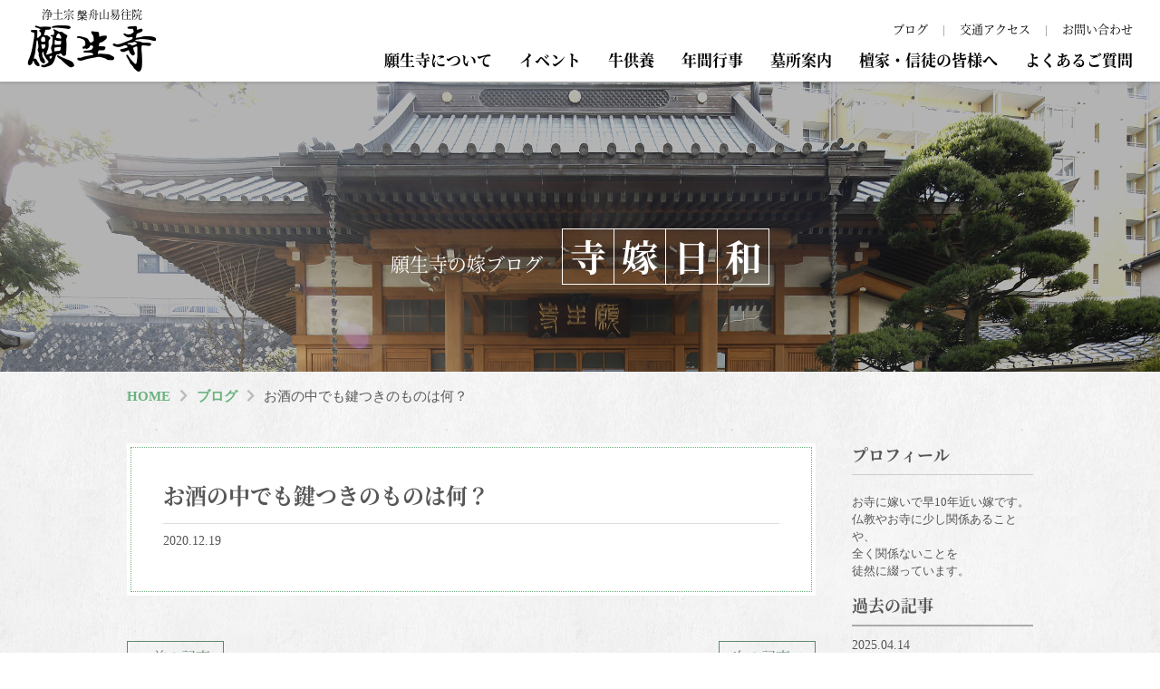

--- FILE ---
content_type: text/html; charset=UTF-8
request_url: https://gansho-ji.net/quiz/%E3%81%8A%E9%85%92%E3%81%AE%E4%B8%AD%E3%81%A7%E3%82%82%E9%8D%B5%E3%81%A4%E3%81%8D%E3%81%AE%E3%82%82%E3%81%AE%E3%81%AF%E4%BD%95%EF%BC%9F/
body_size: 5432
content:
<!DOCTYPE html>
<html lang="ja">
	<head>
		<meta charset="utf-8">
		<title>
								  お酒の中でも鍵つきのものは何？ | 願生寺					
							</title>
		<meta name="viewport" content="width=device-width, initial-scale=1">
		<meta name="description" content="東京都港区高輪にある浄土宗・願生寺。1602（慶長2）年開創。境内には江戸時代に庶民の信仰を集めた延命地蔵尊、港区の文化財でもある牛供養塔などがあります。">
    	<meta name="keywords" content="願生寺,港区,高輪,浄土宗,牛供養塔,延命地蔵尊,墓所,ペット供養">
		<link rel="preconnect" href="https://fonts.gstatic.com">
		<link href="https://fonts.googleapis.com/css2?family=Noto+Sans+JP:wght@100&display=swap" rel="stylesheet">
		<link rel="icon" href="https://gansho-ji.net/common/images/favicon.ico">
		<link rel="stylesheet" type="text/css" href="/common/css/reboot.css">
		<link rel="stylesheet" href="https://use.fontawesome.com/releases/v5.6.3/css/all.css" integrity="sha384-UHRtZLI+pbxtHCWp1t77Bi1L4ZtiqrqD80Kn4Z8NTSRyMA2Fd33n5dQ8lWUE00s/" crossorigin="anonymous">
		<link rel="stylesheet" type="text/css" href="/common/css/common.css">
		<link rel="stylesheet" type="text/css" href="/common/css/style.css?v=202601181327">		
		<meta property="og:title" content="浄土宗 槃舟山易往院 願生寺" />
		<meta property="og:type" content="website" />
		<meta property="og:url" content="https://gansho-ji.net/" />
		<meta property="og:image" content="https://gansho-ji.net/common/images/og-image.jpg" />
		<meta property="og:site_name" content="浄土宗 槃舟山易往院 願生寺" />
		<meta property="og:description" content="東京都港区高輪にある浄土宗・願生寺。1602（慶長2）年開創。境内には江戸時代に庶民の信仰を集めた延命地蔵尊、港区の文化財でもある牛供養塔などがあります。" />
		<meta name="twitter:card" content="summary" />
		<meta name="twitter:title" content="浄土宗 槃舟山易往院 願生寺" />
		<meta name="twitter:description" content="東京都港区高輪にある浄土宗・願生寺。1602（慶長2）年開創。境内には江戸時代に庶民の信仰を集めた延命地蔵尊、港区の文化財でもある牛供養塔などがあります。" />
		<meta name="twitter:image" content="https://gansho-ji.net/common/images/og-image.jpg" />
		<meta itemprop="image" content="https://gansho-ji.net/common/images/og-image.jpg" />
	<link rel='dns-prefetch' href='//s.w.org' />
		<script type="text/javascript">
			window._wpemojiSettings = {"baseUrl":"https:\/\/s.w.org\/images\/core\/emoji\/12.0.0-1\/72x72\/","ext":".png","svgUrl":"https:\/\/s.w.org\/images\/core\/emoji\/12.0.0-1\/svg\/","svgExt":".svg","source":{"concatemoji":"https:\/\/gansho-ji.net\/wp\/wp-includes\/js\/wp-emoji-release.min.js?ver=5.2.21"}};
			!function(e,a,t){var n,r,o,i=a.createElement("canvas"),p=i.getContext&&i.getContext("2d");function s(e,t){var a=String.fromCharCode;p.clearRect(0,0,i.width,i.height),p.fillText(a.apply(this,e),0,0);e=i.toDataURL();return p.clearRect(0,0,i.width,i.height),p.fillText(a.apply(this,t),0,0),e===i.toDataURL()}function c(e){var t=a.createElement("script");t.src=e,t.defer=t.type="text/javascript",a.getElementsByTagName("head")[0].appendChild(t)}for(o=Array("flag","emoji"),t.supports={everything:!0,everythingExceptFlag:!0},r=0;r<o.length;r++)t.supports[o[r]]=function(e){if(!p||!p.fillText)return!1;switch(p.textBaseline="top",p.font="600 32px Arial",e){case"flag":return s([55356,56826,55356,56819],[55356,56826,8203,55356,56819])?!1:!s([55356,57332,56128,56423,56128,56418,56128,56421,56128,56430,56128,56423,56128,56447],[55356,57332,8203,56128,56423,8203,56128,56418,8203,56128,56421,8203,56128,56430,8203,56128,56423,8203,56128,56447]);case"emoji":return!s([55357,56424,55356,57342,8205,55358,56605,8205,55357,56424,55356,57340],[55357,56424,55356,57342,8203,55358,56605,8203,55357,56424,55356,57340])}return!1}(o[r]),t.supports.everything=t.supports.everything&&t.supports[o[r]],"flag"!==o[r]&&(t.supports.everythingExceptFlag=t.supports.everythingExceptFlag&&t.supports[o[r]]);t.supports.everythingExceptFlag=t.supports.everythingExceptFlag&&!t.supports.flag,t.DOMReady=!1,t.readyCallback=function(){t.DOMReady=!0},t.supports.everything||(n=function(){t.readyCallback()},a.addEventListener?(a.addEventListener("DOMContentLoaded",n,!1),e.addEventListener("load",n,!1)):(e.attachEvent("onload",n),a.attachEvent("onreadystatechange",function(){"complete"===a.readyState&&t.readyCallback()})),(n=t.source||{}).concatemoji?c(n.concatemoji):n.wpemoji&&n.twemoji&&(c(n.twemoji),c(n.wpemoji)))}(window,document,window._wpemojiSettings);
		</script>
		<style type="text/css">
img.wp-smiley,
img.emoji {
	display: inline !important;
	border: none !important;
	box-shadow: none !important;
	height: 1em !important;
	width: 1em !important;
	margin: 0 .07em !important;
	vertical-align: -0.1em !important;
	background: none !important;
	padding: 0 !important;
}
</style>
	<link rel='stylesheet' id='sbi_styles-css'  href='https://gansho-ji.net/wp/wp-content/plugins/instagram-feed/css/sbi-styles.min.css?ver=6.6.1' type='text/css' media='all' />
<link rel='stylesheet' id='wp-block-library-css'  href='https://gansho-ji.net/wp/wp-includes/css/dist/block-library/style.min.css?ver=5.2.21' type='text/css' media='all' />
<link rel='stylesheet' id='wp-pagenavi-css'  href='https://gansho-ji.net/wp/wp-content/plugins/wp-pagenavi/pagenavi-css.css?ver=2.70' type='text/css' media='all' />
<link rel='stylesheet' id='fancybox-css'  href='https://gansho-ji.net/wp/wp-content/plugins/easy-fancybox/css/jquery.fancybox.min.css?ver=1.3.24' type='text/css' media='screen' />
<script type='text/javascript' src='https://gansho-ji.net/wp/wp-includes/js/jquery/jquery.js?ver=1.12.4-wp'></script>
<script type='text/javascript' src='https://gansho-ji.net/wp/wp-includes/js/jquery/jquery-migrate.min.js?ver=1.4.1'></script>
<link rel='https://api.w.org/' href='https://gansho-ji.net/wp-json/' />
<link rel="EditURI" type="application/rsd+xml" title="RSD" href="https://gansho-ji.net/wp/xmlrpc.php?rsd" />
<link rel="wlwmanifest" type="application/wlwmanifest+xml" href="https://gansho-ji.net/wp/wp-includes/wlwmanifest.xml" /> 
<link rel='prev' title='「中華一」を入れ替えてできる地形は何？' href='https://gansho-ji.net/quiz/%e3%80%8c%e4%b8%ad%e8%8f%af%e4%b8%80%e3%80%8d%e3%82%92%e5%85%a5%e3%82%8c%e6%9b%bf%e3%81%88%e3%81%a6%e3%81%a7%e3%81%8d%e3%82%8b%e5%9c%b0%e5%bd%a2%e3%81%af%e4%bd%95%ef%bc%9f/' />
<link rel='next' title='9個の岩で出来ている、部屋にある道具は何？' href='https://gansho-ji.net/quiz/9%e5%80%8b%e3%81%ae%e5%b2%a9%e3%81%a7%e5%87%ba%e6%9d%a5%e3%81%a6%e3%81%84%e3%82%8b%e3%80%81%e9%83%a8%e5%b1%8b%e3%81%ab%e3%81%82%e3%82%8b%e9%81%93%e5%85%b7%e3%81%af%e4%bd%95%ef%bc%9f/' />
<meta name="generator" content="WordPress 5.2.21" />
<link rel='shortlink' href='https://gansho-ji.net/?p=811' />
<link rel="alternate" type="application/json+oembed" href="https://gansho-ji.net/wp-json/oembed/1.0/embed?url=https%3A%2F%2Fgansho-ji.net%2Fquiz%2F%25e3%2581%258a%25e9%2585%2592%25e3%2581%25ae%25e4%25b8%25ad%25e3%2581%25a7%25e3%2582%2582%25e9%258d%25b5%25e3%2581%25a4%25e3%2581%258d%25e3%2581%25ae%25e3%2582%2582%25e3%2581%25ae%25e3%2581%25af%25e4%25bd%2595%25ef%25bc%259f%2F" />
<link rel="alternate" type="text/xml+oembed" href="https://gansho-ji.net/wp-json/oembed/1.0/embed?url=https%3A%2F%2Fgansho-ji.net%2Fquiz%2F%25e3%2581%258a%25e9%2585%2592%25e3%2581%25ae%25e4%25b8%25ad%25e3%2581%25a7%25e3%2582%2582%25e9%258d%25b5%25e3%2581%25a4%25e3%2581%258d%25e3%2581%25ae%25e3%2582%2582%25e3%2581%25ae%25e3%2581%25af%25e4%25bd%2595%25ef%25bc%259f%2F&#038;format=xml" />

<!-- Google tag (gtag.js) -->
<script async src="https://www.googletagmanager.com/gtag/js?id=G-R74ENH80M5"></script>
<script>
  window.dataLayer = window.dataLayer || [];
  function gtag(){dataLayer.push(arguments);}
  gtag('js', new Date());

  gtag('config', 'G-R74ENH80M5');
</script>
	
	</head>
<body>

<header id="Home" class="header">
	<h1>浄土宗 槃舟山易往院<a href="https://gansho-ji.net/"><img src="/images/logo_2.png" alt="願生寺"></a></h1>
		<nav>
			<ul class="main">
				<li><a href="https://gansho-ji.net/#About">願生寺について</a></li>
				<li><a href="https://gansho-ji.net/event/">イベント</a></li>
				<li><a href="https://gansho-ji.net/ushikuyo/">牛供養</a></li>
				<li><a href="https://gansho-ji.net/calendar/">年間行事</a></li>
				<li><a href="https://gansho-ji.net/grave/">墓所案内</a></li>
				<li><a href="https://gansho-ji.net/danka/">檀家・信徒の皆様へ</a></li>
				<li><a href="https://gansho-ji.net/faq/">よくあるご質問</a></li>
			</ul>
			<ul class="sub">
				<li><a href="https://gansho-ji.net/blog/">ブログ</a></li>
				<li><a href="https://gansho-ji.net/#Access">交通アクセス</a></li>
				<li><a href="https://gansho-ji.net/contact/">お問い合わせ</a></li>
			</ul>
		</nav>
	<div class="sp header">
			<div id="SpMenu"><span></span></div>
	</div>
</header><!--/ブログ記事テンプレート/-->
		<article id="Blog">
			<h2>願生寺の嫁ブログ　<p><span>寺</span><span>嫁</span><span>日</span><span>和</span></p></h2>
			<section>
				<div class="inner">
					<ul class="bread">
						<li><a href="https://gansho-ji.net">HOME</a></li>
						<li><a href="https://gansho-ji.net/blog/">ブログ</a></li>
						<li>お酒の中でも鍵つきのものは何？</li>
					</ul>
					<p class="lead-text"></p>
					
			<div class="wrap clearfix">
			<div class="mainarea">

							<div class="blog-card clearfix">
					<h3>お酒の中でも鍵つきのものは何？</h3>
					<p class="update">2020.12.19</p>
									</div>			
						
			<div class="pager pagenation">
				<ul>
				<li class="prev"><a href="https://gansho-ji.net/quiz/%e3%80%8c%e4%b8%ad%e8%8f%af%e4%b8%80%e3%80%8d%e3%82%92%e5%85%a5%e3%82%8c%e6%9b%bf%e3%81%88%e3%81%a6%e3%81%a7%e3%81%8d%e3%82%8b%e5%9c%b0%e5%bd%a2%e3%81%af%e4%bd%95%ef%bc%9f/" rel="prev">< 前の記事</a></li>				<li class="next"><a href="https://gansho-ji.net/quiz/9%e5%80%8b%e3%81%ae%e5%b2%a9%e3%81%a7%e5%87%ba%e6%9d%a5%e3%81%a6%e3%81%84%e3%82%8b%e3%80%81%e9%83%a8%e5%b1%8b%e3%81%ab%e3%81%82%e3%82%8b%e9%81%93%e5%85%b7%e3%81%af%e4%bd%95%ef%bc%9f/" rel="next">次の記事 ></a></li>				</ul>
			</div>
			
		</div><!--/mainarea-->
				
		<div class="sidebar">
<h4>プロフィール</h4>
<p class="profile">お寺に嫁いで早10年近い嫁です。<br />
仏教やお寺に少し関係あることや、<br />
全く関係ないことを<br />
徒然に綴っています。</p>
<h4 class="article-list">過去の記事</h4>
<!-- 過去10件表示とする。一覧ページは設けない -->
<ul>
<li><span>2025.04.14</span><a href="https://gansho-ji.net/2327/" title="私の就活体験記　後編">私の就活体験記　後編</a></li>
<li><span>2025.03.24</span><a href="https://gansho-ji.net/2316/" title="私の就活体験記　前半">私の就活体験記　前半</a></li>
<li><span>2024.11.11</span><a href="https://gansho-ji.net/2259/" title="本当に面白いこと">本当に面白いこと</a></li>
<li><span>2024.04.06</span><a href="https://gansho-ji.net/2180/" title="参観日で思うこと">参観日で思うこと</a></li>
<li><span>2023.04.18</span><a href="https://gansho-ji.net/1962/" title="ブロッコリー">ブロッコリー</a></li>
<li><span>2023.03.08</span><a href="https://gansho-ji.net/1800/" title="苦しい時こそ直向きに">苦しい時こそ直向きに</a></li>
<li><span>2022.10.01</span><a href="https://gansho-ji.net/1736/" title="お彼岸を終えまして">お彼岸を終えまして</a></li>
<li><span>2022.08.27</span><a href="https://gansho-ji.net/1712/" title="高校野球">高校野球</a></li>
<li><span>2022.05.13</span><a href="https://gansho-ji.net/1662/" title="今年のゴールデンウィーク">今年のゴールデンウィーク</a></li>
<li><span>2022.03.10</span><a href="https://gansho-ji.net/1636/" title="長女、卒園です">長女、卒園です</a></li>
</ul>
</div>
		</div>
		</section>
		</article>
		<a id='GoToTop' href="#"></a>
		<footer>
			<div class="inner">
							<div class="wrap">
					<dl>
						<dt>浄土宗 槃舟山易往院  願生寺</dt>
						<dd>〒108-0074 東京都港区高輪 2-16-22   /   03-3442-7637</dd>
					</dl>
					<ul>
						<li><a href="https://gansho-ji.net/privacypolicy/">プライバシーポリシー</a></li>
						<li><a href="https://gansho-ji.net/contact/">お問い合わせ</a></li>
					</ul>
					<p class="copy">&copy;GANSHOJI All RIGHTS RESERVED</p>
				</div>
			</div>
		</footer>
		<script src="/common/js/jquery-3.3.1.min.js"></script>
		<script src="/common/js/common.js"></script>
		<script src="/js/script.js"></script>
		<!-- Instagram Feed JS -->
<script type="text/javascript">
var sbiajaxurl = "https://gansho-ji.net/wp/wp-admin/admin-ajax.php";
</script>
<script type='text/javascript' src='https://gansho-ji.net/wp/wp-content/plugins/easy-fancybox/js/jquery.fancybox.min.js?ver=1.3.24'></script>
<script type='text/javascript'>
var fb_timeout, fb_opts={'overlayShow':true,'hideOnOverlayClick':true,'showCloseButton':true,'margin':20,'centerOnScroll':false,'enableEscapeButton':true,'autoScale':true };
if(typeof easy_fancybox_handler==='undefined'){
var easy_fancybox_handler=function(){
jQuery('.nofancybox,a.wp-block-file__button,a.pin-it-button,a[href*="pinterest.com/pin/create"],a[href*="facebook.com/share"],a[href*="twitter.com/share"]').addClass('nolightbox');
/* IMG */
var fb_IMG_select='a[href*=".jpg"]:not(.nolightbox,li.nolightbox>a),area[href*=".jpg"]:not(.nolightbox),a[href*=".jpeg"]:not(.nolightbox,li.nolightbox>a),area[href*=".jpeg"]:not(.nolightbox),a[href*=".png"]:not(.nolightbox,li.nolightbox>a),area[href*=".png"]:not(.nolightbox),a[href*=".webp"]:not(.nolightbox,li.nolightbox>a),area[href*=".webp"]:not(.nolightbox)';
jQuery(fb_IMG_select).addClass('fancybox image');
var fb_IMG_sections=jQuery('.gallery,.wp-block-gallery,.tiled-gallery,.wp-block-jetpack-tiled-gallery');
fb_IMG_sections.each(function(){jQuery(this).find(fb_IMG_select).attr('rel','gallery-'+fb_IMG_sections.index(this));});
jQuery('a.fancybox,area.fancybox,li.fancybox a').each(function(){jQuery(this).fancybox(jQuery.extend({},fb_opts,{'transitionIn':'elastic','easingIn':'easeOutBack','transitionOut':'elastic','easingOut':'easeInBack','opacity':false,'hideOnContentClick':false,'titleShow':true,'titlePosition':'over','titleFromAlt':true,'showNavArrows':true,'enableKeyboardNav':true,'cyclic':false}))});};
jQuery('a.fancybox-close').on('click',function(e){e.preventDefault();jQuery.fancybox.close()});
};
var easy_fancybox_auto=function(){setTimeout(function(){jQuery('#fancybox-auto').trigger('click')},1000);};
jQuery(easy_fancybox_handler);jQuery(document).on('post-load',easy_fancybox_handler);
jQuery(easy_fancybox_auto);
</script>
<script type='text/javascript' src='https://gansho-ji.net/wp/wp-content/plugins/easy-fancybox/js/jquery.easing.min.js?ver=1.4.1'></script>
<script type='text/javascript' src='https://gansho-ji.net/wp/wp-content/plugins/easy-fancybox/js/jquery.mousewheel.min.js?ver=3.1.13'></script>
<script type='text/javascript' src='https://gansho-ji.net/wp/wp-includes/js/wp-embed.min.js?ver=5.2.21'></script>
	</body>
</html>

--- FILE ---
content_type: text/css
request_url: https://gansho-ji.net/common/css/common.css
body_size: 1963
content:
@charset "UTF-8";
@font-face {
  font-family: 'Noto Sans JP';
  font-style: normal;
  font-weight: 100;
  src: local("Noto Sans CJK JP Light"), url(../fonts/NotoSans_thin.woff2) format("woff2"), url(../fonts/NotoSans_thin.woff) format("woff"), url(../fonts/NotoSans_thin.otf) format("opentype"); }

@font-face {
  font-family: 'Noto Sans JP';
  font-style: normal;
  font-weight: 200;
  src: local("Noto Sans CJK JP Light"), url(../fonts/NotoSans_light.woff2) format("woff2"), url(../fonts/NotoSans_light.woff) format("woff"), url(../fonts/NotoSans_light.otf) format("opentype"); }

@font-face {
  font-family: 'Noto Sans JP';
  font-style: normal;
  font-weight: 300;
  src: local("Noto Sans CJK JP DemiLight"), url(../fonts/NotoSans_demiLight.woff2) format("woff2"), url(../fonts/NotoSans_demilight.woff) format("woff"), url(../fonts/NotoSans_demilight.otf) format("opentype"); }

@font-face {
  font-family: 'Noto Sans JP';
  font-style: normal;
  font-weight: 400;
  src: local("Noto Sans CJK JP Regular"), url(../fonts/NotoSans_regular.woff2) format("woff2"), url(../fonts/NotoSans_regular.woff) format("woff"), url(../fonts/NotoSans_regular.otf) format("opentype"); }

@font-face {
  font-family: 'Noto Sans JP';
  font-style: normal;
  font-weight: 500;
  src: local("Noto Sans CJK JP Medium"), url(../fonts/NotoSans_medium.woff2) format("woff2"), url(../fonts/NotoSans_medium.woff) format("woff"), url(../fonts/NotoSans_medium.otf) format("opentype"); }

@font-face {
  font-family: 'Noto Sans JP';
  font-style: normal;
  font-weight: 700;
  src: local("Noto Sans CJK JP Bold"), url(../fonts/NotoSans_bold.woff2) format("woff2"), url(../fonts/NotoSans_bold.woff) format("woff"), url(../fonts/NotoSans_bold.otf) format("opentype"); }

@font-face {
  font-family: 'Noto Serif JP';
  font-style: normal;
  font-weight: 400;
  src: local("Noto Serif CJK JP Regular"), url(../fonts/NotoSerifCJKjp_Regular.woff2) format("woff2"), url(../fonts/NotoSerifCJKjp_Regular.woff) format("woff"), url(../fonts/NotoSerifCJKjp_Regular.otf) format("opentype"); }

@font-face {
  font-family: 'Noto Serif JP';
  font-style: normal;
  font-weight: 700;
  src: local("Noto Serif CJK JP Bold"), url(../fonts/NotoSerifCJKjp_bold.woff2) format("woff2"), url(../fonts/NotoSerifCJKjp_bold.woff) format("woff"), url(../fonts/NotoSerifCJKjp_bold.ttf) format("truetype"); }

@font-face {
  font-family: 'Noto Serif JP Vertical';
  font-style: normal;
  font-weight: 400;
  src: local("Noto Serif CJK JP Regular"), url(../fonts/NotoSerifCJKjp_Regular-v.woff2) format("woff2"), url(../fonts/NotoSerifCJKjp_Regular-v.woff) format("woff"), url(../fonts/NotoSerifCJKjp_Regular-v.otf) format("opentype"); }

@font-face {
  font-family: 'Noto Serif JP Vertical';
  font-style: normal;
  font-weight: 700;
  src: local("Noto Serif CJK JP Bold"), url(../fonts/NotoSerifCJKjp_bold_v.woff2) format("woff2"), url(../fonts/NotoSerifCJKjp_bold_v.woff) format("woff"), url(../fonts/NotoSerifCJKjp_bold_v.ttf) format("truetype"); }

body {
  font-family: 'Noto Sans JP',-apple-system,BlinkMacSystemFont,"ヒラギノ角ゴ Pro W3","Hiragino Kaku Gothic Pro","メイリオ",Meiryo,"ＭＳ Ｐゴシック","MS PGothic",sans-serif;
  width: 100%;
  font-size: 16px;
  color: #585656;
  line-height: 24px;
  min-width: 1000px;
  background: url(../images/bg-content.gif) repeat 0 0; }

body.lock {
  overflow: hidden; }

@media screen and (max-width: 480px) {
  html, body {
    font-size: calc(16 / 750 * 100vw); }
  body {
    min-width: 100%; } }
a {
	color: #69b27d;
}
a:hover {
	color: #69b27d;
	opacity: 0.7;
}

p {
  font-size: 16px;
  line-height: 28px; }

ul {
  list-style: none;
  padding: 0; }

button {
  background-color: transparent;
  border: none;
  cursor: pointer;
  outline: none;
  padding: 0;
  -webkit-appearance: none;
  -moz-appearance: none;
  appearance: none; }

.inner {
  width: 1000px;
  margin: 0 auto; }

.sp {
  display: none; }

@media screen and (max-width: 480px) {
  .inner {
    width: 100%;
    padding: 0 5.33333vw; }
  .sp {
    display: block; }
  .pc {
    display: none; } }

footer {
  height: 190px;
  background-color: #212121;
  color: #999; }
  footer .inner {
    width: 100%;
    height: 100%;
    padding: 35px 55px; }
    footer .inner wrap {
    	display: -webkit-box;
    	display: -ms-flexbox;
    	display: flex;
    	-webkit-box-align: end;
    	-ms-flex-align: end;
    	align-items: flex-end;
    	-webkit-box-pack: justify;
    	-ms-flex-pack: justify;
    	justify-content: space-between;
    	-ms-flex-wrap: wrap;
    	flex-wrap: wrap;
    }
    footer .inner ul {
      display: -webkit-box;
      display: -ms-flexbox;
      display: flex; }
      footer .inner ul li {
        font-size: 12px; }
        footer .inner ul li a {
          color: #999;
          text-decoration: none; }
        footer .inner ul li:first-child::after {
          content: "｜";
          margin: 0 12px; }
    footer .inner dl {
      text-align: right;
      width: 100%; }
      footer .inner dl dt {
        font-size: 20px;
        color: #fff;
        font-family: 'Noto Serif JP';
        margin-bottom: 10px; }
      footer .inner dl dd {
        font-size: 14px; }
    footer .inner .copy {
      font-size: 11px;
      text-align: right;
      margin: 0; }
  @media screen and (max-width: 480px) {
    footer {
      height: auto; }
      footer .inner {
        width: 100%;
        -webkit-box-align: center;
        -ms-flex-align: center;
        align-items: center;
        -webkit-box-orient: vertical;
        -webkit-box-direction: normal;
        -ms-flex-direction: column;
        flex-direction: column;
        height: 100%;
        padding: 0;
        text-align: center;
        padding: 7.33333vw 0 4.26667vw; }
        footer .inner ul {
          -webkit-box-orient: vertical;
          -webkit-box-direction: normal;
          -ms-flex-direction: column;
          flex-direction: column; }
          footer .inner ul li {
            font-size: 3.2vw;
            line-height: calc(78 / 24); }
            footer .inner ul li:first-child::after {
              display: none; }
        footer .inner dl {
          text-align: center;
          margin-bottom: 6vw; }
          footer .inner dl dt {
            font-size: 4.53333vw;
            margin-bottom: 2vw; }
          footer .inner dl dd {
            font-size: 3.2vw; }
        footer .inner .copy {
          font-size: 2.66667vw;
          margin-top: 7.33333vw;
          text-align: center; } }

.buttonArea, .buttonAreaBig {
  width: 100%;
  text-align: center;
  margin-bottom: 15px; }
  .buttonArea a, .buttonArea button, .buttonArea .button {
    display: -webkit-inline-box;
    display: -ms-inline-flexbox;
    display: inline-flex;
    width: 250px;
    height: 50px;
    -webkit-box-align: center;
    -ms-flex-align: center;
    align-items: center;
    -webkit-box-pack: center;
    -ms-flex-pack: center;
    justify-content: center;
    font-size: 16px;
    color: #2c2c2c;
    border: 1px solid #c4c4c4;
    text-decoration: none;
    position: relative;
    background: url(../images/arrow-button.png) no-repeat 215px calc(50% - 2px);
    margin: 0 15px;
    padding-bottom: 6px; }
  .buttonAreaBig a {
    display: -webkit-inline-box;
    display: -ms-inline-flexbox;
    display: inline-flex;
    width: 300px;
    height: 60px;
    -webkit-box-align: center;
    -ms-flex-align: center;
    align-items: center;
    -webkit-box-pack: center;
    -ms-flex-pack: center;
    justify-content: center;
    font-size: 20px;
    color: #2c2c2c;
    border: 1px solid #c4c4c4;
    text-decoration: none;
    position: relative;
    background: url(../images/arrow-button.png) no-repeat 265px calc(50% - 2px);
    margin: 0 15px;
    padding-bottom: 8px;
    padding-right: 20px; }
    .buttonArea a::before, .buttonArea button::before, .buttonArea .button::before, .buttonAreaBig a::before {
      content: "";
      display: block;
      width: calc(100% + 2px);
      height: calc(100% + 2px);
      position: absolute;
      top: -5px;
      left: -5px;
      border: 1px solid #2c2c2c; }
  @media screen and (max-width: 480px) {
    .buttonArea a, .buttonArea button, .buttonArea .button {
      width: 66.66667vw;
      height: 13.33333vw;
      font-size: 3.73333vw;
      border: 0.26667vw solid #c4c4c4;
      background: url(../images/arrow-button.png) no-repeat 56.53333vw 4.26667vw;
      background-size: 4.8vw;
      margin: 0 15px;
      padding-bottom: 1.06667vw; }
      .buttonArea a::before, .buttonArea button::before, .buttonArea .button::before {
        content: "";
        width: 66.66667vw;
        height: 13.33333vw;
        position: absolute;
        top: -1.33333vw;
        left: -1.33333vw;
        border: 0.26667vw solid #2c2c2c; } }

#GoToTop {
  position: fixed;
  bottom: 20px;
  right: 20px;
  display: none;
  width: 40px;
  height: 40px;
  background: url(../images/toTop.png) no-repeat center center;
  background-size: contain; }
  @media screen and (max-width: 480px) {
    #GoToTop {
      display: none;
      width: 10.66667vw;
      height: 10.66667vw; } }


[data-ruby] {
    position: relative;
}
[data-ruby]::before {
    content: attr(data-ruby);
    position: absolute;
    top: -1.5em;
    left: 0;
    right: 0;
    margin: auto;
    font-size: 0.55em;
}